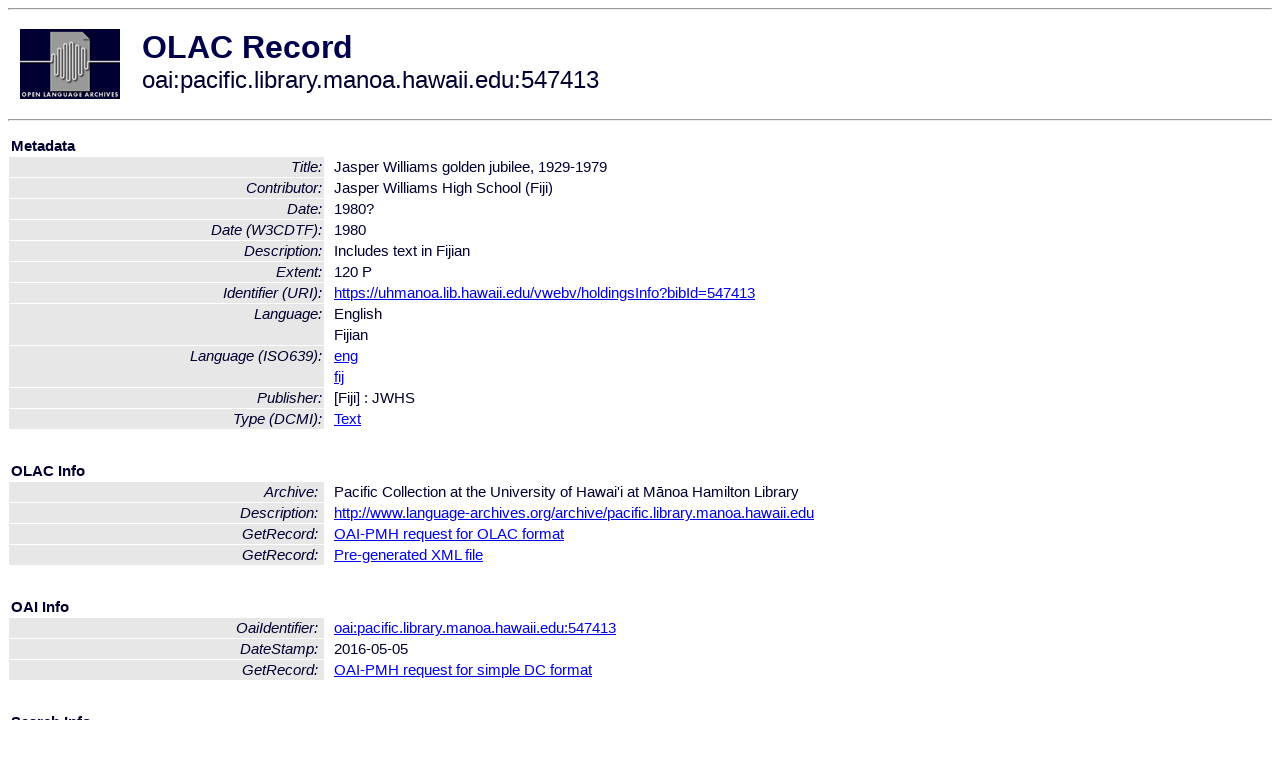

--- FILE ---
content_type: text/html
request_url: http://olac.ldc.upenn.edu/item/oai:pacific.library.manoa.hawaii.edu:547413
body_size: 1515
content:
<HTML>
<HEAD>
<TITLE>OLAC Record: Jasper Williams golden jubilee, 1929-1979</TITLE>
<script type="text/javascript" src="/js/gatrack.js"></script>
<LINK REL="stylesheet" TYPE="text/css" HREF="/olac.css">
<meta http-equiv="Content-Type" content="text/html; charset=UTF-8">
<meta name="DC.Title" content="Jasper Williams golden jubilee, 1929-1979">
<meta name="DC.Contributor" content="Jasper Williams High School (Fiji)">
<meta name="DC.Date" content="[W3CDTF] 1980">
<meta name="DC.Date" content="1980?">
<meta name="Description" content="Includes text in Fijian">
<meta name="DC.Format" content="120 P [Extent]">
<meta name="DC.Identifier" content="[URI] https://uhmanoa.lib.hawaii.edu/vwebv/holdingsInfo?bibId=547413">
<meta name="DC.Language" content="[language = eng] English">
<meta name="DC.Language" content="[language = fij] Fijian">
<meta name="DC.Publisher" content="[Fiji] : JWHS">
<meta name="DC.Type" content="[DCMIType] Text">
<style>
.lookup {width: 25%;}
.lookuptable {width: 100%;}
</style>
</HEAD>

<BODY>
<HR>
<TABLE CELLPADDING="10">
<TR>
<TD> <A HREF="/"><IMG SRC="/images/olac100.gif"
BORDER="0"></A></TD>
<TD><span style="color:#00004a; font-size:24pt; font-weight:bold"
>OLAC Record</span><br/><span style="font-size:18pt"
>oai:pacific.library.manoa.hawaii.edu:547413</span></FONT></H1></TD>
</TR>
</TABLE>
<HR>

<p><table class=lookuptable cellspacing=1 cellpadding=2 border=0>
<tr><td colspan=3><b>Metadata</b></td></tr>
<tr><td class=lookup ><i>Title:</i></td><td></td><td>Jasper Williams golden jubilee, 1929-1979</td></tr>
<tr><td class=lookup ><i>Contributor:</i></td><td></td><td>Jasper Williams High School (Fiji)</td></tr>
<tr><td class=lookup ><i>Date:</i></td><td></td><td>1980?</td></tr>
<tr><td class=lookup ><i>Date (W3CDTF):</i></td><td></td><td>1980</td></tr>
<tr><td class=lookup ><i>Description:</i></td><td></td><td>Includes text in Fijian</td></tr>
<tr><td class=lookup ><i>Extent:</i></td><td></td><td>120 P</td></tr>
<tr><td class=lookup ><i>Identifier (URI):</i></td><td></td><td><a href="https://uhmanoa.lib.hawaii.edu/vwebv/holdingsInfo?bibId=547413" onClick="_gaq.push(['_trackPageview', '/archive_item_clicks/pacific.library.manoa.hawaii.edu']);">https://uhmanoa.lib.hawaii.edu/vwebv/holdingsInfo?bibId=547413</a></td></tr>
<tr><td class=lookup rowspan=2><i>Language:</i></td><td></td><td>English</td></tr>
<tr><td></td><td>Fijian</td></tr>
<tr><td class=lookup rowspan=2><i>Language (ISO639):</i></td><td></td><td><a href="/language/eng">eng</a></td></tr>
<tr><td></td><td><a href="/language/fij">fij</a></td></tr>
<tr><td class=lookup ><i>Publisher:</i></td><td></td><td>[Fiji] : JWHS</td></tr>
<tr><td class=lookup ><i>Type (DCMI):</i></td><td></td><td><a href="/search?q=dcmi_Text&a=---+all+archives+">Text</a></td></tr>
<tr>
  <td colspan=3><br><p><b>OLAC Info</b></td>
</tr>
<tr>
  <td class=lookup><i>Archive:&nbsp;</i></td>
  <td></td>
  <td>Pacific Collection at the University of Hawai'i at Mānoa Hamilton Library</td>
</tr>
<tr>
  <td class=lookup><i>Description:&nbsp;</i></td>
  <td></td>
  <td><a href="/archive/pacific.library.manoa.hawaii.edu">http://www.language-archives.org/archive/pacific.library.manoa.hawaii.edu</a></td>
</tr>
<tr>
  <td class=lookup><i>GetRecord:&nbsp;</i></td>
  <td></td>
  <td><a href="/cgi-bin/olaca3.pl?verb=GetRecord&identifier=oai:pacific.library.manoa.hawaii.edu:547413&metadataPrefix=olac">OAI-PMH request for OLAC format</a></td>
</tr>
<tr>
  <td class=lookup><i>GetRecord:&nbsp;</i></td>
  <td></td>
  <td><a href="/static-records/oai:pacific.library.manoa.hawaii.edu:547413.xml">Pre-generated XML file</td><tr>
  <td colspan=3><br><p><b>OAI Info</b></td>
</tr>
<tr>
  <td class=lookup><i>OaiIdentifier:&nbsp;</i></td>
  <td></td>
  <td><a href="/item/oai:pacific.library.manoa.hawaii.edu:547413">oai:pacific.library.manoa.hawaii.edu:547413</a></td>
</tr>
<tr>
  <td class=lookup><i>DateStamp:&nbsp;</i></td>
  <td></td><td>2016-05-05</td>
</tr>
<tr>
  <td class=lookup><i>GetRecord:&nbsp;</i></td>
  <td></td>
  <td><a href="/cgi-bin/olaca3.pl?verb=GetRecord&identifier=oai:pacific.library.manoa.hawaii.edu:547413&metadataPrefix=oai_dc">OAI-PMH request for simple DC format</a></td>
</tr><tr><td colspan=3><br><p><b>Search Info</b></td></tr><tr><td class=lookup><i>Citation:&nbsp;</i></td><td></td><td>Jasper Williams High School (Fiji). 1980. [Fiji] : JWHS.
</td></tr><tr><td class=lookup><i>Terms:&nbsp;</i></td><td></td><td>area_Europe area_Pacific country_FJ country_GB dcmi_Text iso639_eng iso639_fij</td></tr></table>
<script type="text/javascript">
_gaq.push(['_trackPageview', '/item/']);
_gaq.push(['_trackPageview',
           '/archive_item_hits/pacific.library.manoa.hawaii.edu']);
</script>
<hr>
<div class="timestamp">
http://www.language-archives.org/item.php/oai:pacific.library.manoa.hawaii.edu:547413<br>
Up-to-date as of: Wed Oct 22 0:40:26 EDT 2025</div>

</BODY>
</HTML>
